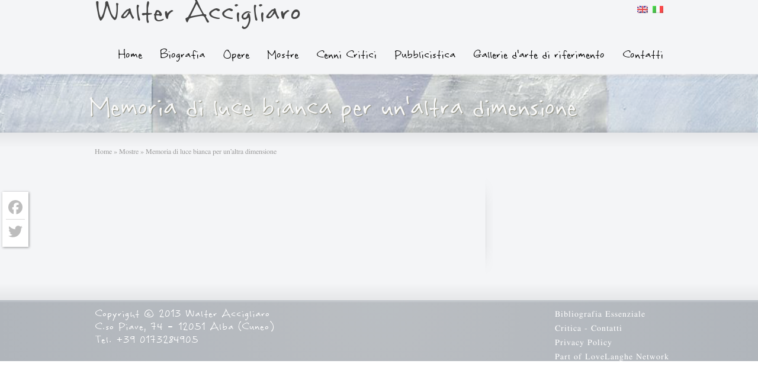

--- FILE ---
content_type: application/javascript; charset=utf-8
request_url: https://cs.iubenda.com/cookie-solution/confs/js/7767038.js
body_size: -245
content:
_iub.csRC = { consApiKey: 'GkWIUp8UgfygkfHqJIwxN6QHPEkQvyzZ', showBranding: false, publicId: '793f2bed-6db6-11ee-8bfc-5ad8d8c564c0', floatingGroup: false };
_iub.csEnabled = true;
_iub.csPurposes = [3,7,1];
_iub.cpUpd = 1549893451;
_iub.csT = 0.5;
_iub.googleConsentModeV2 = true;
_iub.totalNumberOfProviders = 1;
